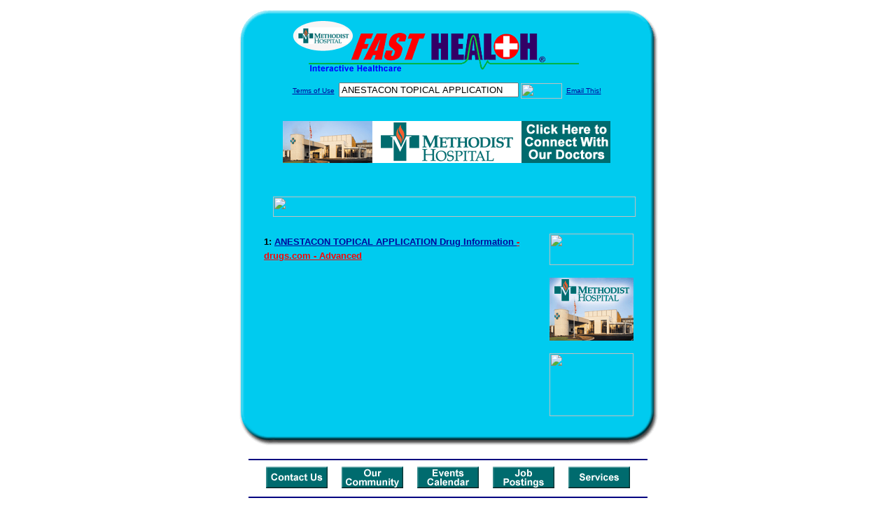

--- FILE ---
content_type: text/html; charset=UTF-8
request_url: http://www.methodistfasthealth.com/drug_encyclopedia/drugsearch_results.php?query=ANESTACON+TOPICAL+APPLICATION&station=h_mh_ky
body_size: 14348
content:

<!-- Referencing  Clients:192.168.0.57 -->
<html>
<head>
<title>Drug Encyclopedia Search (Search FastHealth.com) Drug Encyclopedia Search</title>

<link rel="stylesheet" type="text/css" href="http://www.fasthealth.com/css/css.css">
<script language=JavaScript>
<!-- Hide the script from old browsers --
function mail_it(ThisUrl){
	TheLocation = document.location;
	emailink='http://www.fasthealth.com/emailwindow.php?email=' + TheLocation;
	window.open(emailink,"",'width=350,height=670');
	return false;
}
//-->
</script>

</head>
<body bgcolor=#FFFFFF topmargin=0 leftmargin=0 link=#00079D vlink=#330066>
<div align=center>
  <center>
<table border=0 cellpadding=0 cellspacing=0 width=624>
  <tr>
   <td><img src=http://www.methodistfasthealth.com/images1/shim.gif width=33 height=1 border=0></td>
   <td><img src=http://www.methodistfasthealth.com/images1/shim.gif width=554 height=1 border=0></td>
   <td><img src=http://www.methodistfasthealth.com/images1/shim.gif width=37 height=1 border=0></td>
  </tr>
  <tr valign=top>
   <td colspan=3><a href='http://www.methodistfasthealth.com/' target=_top><img src=http://www.methodistfasthealth.com/pimages/h_mh_kytop.gif border=0></a></td>
  </tr>
  <tr valign=top>
   <td background=http://www.methodistfasthealth.com/images1/bdr_r2_c1.gif><img src=http://www.methodistfasthealth.com/images1/bdr_r2_c1.gif width=33 height=116 border=0></td>
   <td rowspan=2 bgcolor=#00CBEF>
   <table border=0 cellspacing=0 cellpadding=0 width=554>
   <tr>
        <td align=center valign=middle colspan=3>
<FORM METHOD=get ACTION=http://search.fasthealth.com/cgi-bin/texis/webinator/search/>
<input type=hidden name=station value='h_mh_ky'>
<INPUT TYPE=hidden NAME=db VALUE=level3>
<font face=Arial size=1><a href=/terms.php>Terms of Use</a><img src=/images/tsp.gif height=5 width=3>
<input type=text name=query size=30 value="ANESTACON TOPICAL APPLICATION">&nbsp;<input type=image name=Search src=http://www.fasthealth.com/images/but_s2.gif border=0 width=59 height=22 align=absmiddle><img src=http://www.methodistfasthealth.com/images/tsp.gif height=5 width=3>
<a href="javascript:void(null)" onmouseout="window.defaultStatus = ' ';" onmouseover="window.status = 'Click here to send this to a friend!';return true;" onClick="return mail_it();">Email This!</a>
</font></form>
   <font size=2><BR>

<a href=/pictures/click.php?id=79416><img src="http://www.methodistfasthealth.com/pimages/h_mh_ky468x60.gif" width=468 height=60 border=0></a>
<BR><BR><BR><BR></center>
   </font>

   <b><font face=arial size=5 color=#D30000>&nbsp;&nbsp;&nbsp;</font><img src=http://www.fasthealth.com/images/encyresults.gif width=518 height=29 border=0 alt=></b>
        </center><br></td>
   </tr>
   <tr>
        <td align=right valign=top>
    <br>
    <table border=0 width=400 cellpadding=0>
	
      <tr>
        <!--col: 1 --><td valign=top><b><font face=Arial size=3>
<p style="line-height: 130%"><font color=black size=2>1: </font><a href=/goto.php?url=www.drugs.com/cons/anestacon-topical-application.html><font size=2>ANESTACON TOPICAL APPLICATION Drug Information </font><font color=red size=2>- drugs.com - Advanced</font></a><br>
</font></b></td></tr>
    </table>
    <img border=0 src=http://www.methodistfasthealth.com/images1/shim.gif width=30 height=1>
        </td>
        <td width=10><img border=0 src=http://www.methodistfasthealth.com/images1/shim.gif width=10 height=1>
        </td>
        <td width=130 valign=top><BR>

<a href=/pictures/click.php?id=79368><img src="http://pictures.fasthealth.com/fh/120x45/hospsearch.gif" width=120 height=45 border=0></a><BR><BR>
<a href=/pictures/click.php?id=79436><img src="http://www.methodistfasthealth.com/pimages/h_mh_ky120x90.gif" width=120 height=90 border=0></a><BR><BR>
<a href=/pictures/click.php?id=89020><img src="http://www.fasthealth.com/pimages/fhai120x90.gif" width=120 height=90 border=0></a>
</td>
	</tr>

</table>
</td>
   <td background=http://www.methodistfasthealth.com/images1/bdr_r2_c3.gif><img src=http://www.methodistfasthealth.com/images1/bdr_r2_c3.gif width=37 height=116 border=0></td>
  </tr>
  <tr valign=top><!-- row 3 -->
   <td background=http://www.methodistfasthealth.com/images1/bdr_r2_c1.gif valign=bottom><img src=http://www.methodistfasthealth.com/images1/bdr_r3_c1.gif width=33 height=174 border=0></td>
   <td background=http://www.methodistfasthealth.com/images1/bdr_r3_c3.gif valign=bottom><img src=http://www.methodistfasthealth.com/images1/bdr_r3_c3.gif width=37 height=174 border=0></td>
  </tr>
  <tr valign=top><!-- row 4 -->
   <td colspan=3><img src=http://www.methodistfasthealth.com/images1/bdr_r4_c1.gif width=624 height=53 border=0></td>
  </tr>
</table>
</body>
</html>
<LINK href="http://www.methodistfasthealth.com/css/footer.css" rel="stylesheet" type="text/css">

<div align="center">
  <center>
<!-- Small Ads Table -->
<table border="0" cellpadding="0" cellspacing="0" width="624">
<tr valign="top">
   <td colspan="3" align="center" valign="top">
<img src="http://www.methodistfasthealth.com/images/line2.gif" width="570" height="19" border="0" alt=""><br>
<!-- 1ST SET OF 88X31 ADS -->





<a href=/pictures/click.php?id=79328><img src="http://www.methodistfasthealth.com/pimages/h_mh_ky88x31_contact.gif" width=88 height=31 border=0></a>
&nbsp;&nbsp;&nbsp;
<a href=/pictures/click.php?id=79327><img src="http://www.methodistfasthealth.com/pimages/h_mh_ky88x31_community.gif" width=88 height=31 border=0></a>
&nbsp;&nbsp;&nbsp;
<a href=/pictures/click.php?id=79329><img src="http://www.methodistfasthealth.com/pimages/h_mh_ky88x31_events.gif" width=88 height=31 border=0></a>
&nbsp;&nbsp;&nbsp;
<a href=/pictures/click.php?id=79330><img src="http://www.methodistfasthealth.com/pimages/h_mh_ky88x31_jobs.gif" width=88 height=31 border=0></a>
&nbsp;&nbsp;&nbsp;
<a href=/pictures/click.php?id=79332><img src="http://www.methodistfasthealth.com/pimages/h_mh_ky88x31_services.gif" width=88 height=31 border=0></a><br>
<img src="http://www.methodistfasthealth.com/images/line2.gif" width="570" height="19" border="0" alt=""><br>
</td>
  </tr>
  <tr>
   <td><img src="http://www.methodistfasthealth.com/images1/shim.gif" width="33" height="1" border="0"></td>
   <td><img src="http://www.methodistfasthealth.com/images1/shim.gif" width="554" height="1" border="0"></td>
   <td><img src="http://www.methodistfasthealth.com/images1/shim.gif" width="37" height="1" border="0"></td>
  </tr>
  <!-- Start of first blue box -->
  <tr valign="top"><!-- row 1 -->
   <td colspan="3"><img src="http://www.methodistfasthealth.com/images1/top.gif" border="0" width="624" height="46"></td>
  </tr>
  <tr valign="top"><!-- row 2 -->
   <td valign="top" background="http://www.methodistfasthealth.com/images1/bdr_r2_c1.gif"><img border="0" src="http://www.methodistfasthealth.com/images1/toplefta1n.gif" width="33" height="35" alt=""></td>
   <td rowspan="2" valign="middle" bgcolor="#00CBEF">
<!-- Inside Table -->
<!-- TABLE WITH 2ND 468X60 AD -->
<table width="100%" border="0" cellpadding="0" align="center"><tr>
    <td valign="middle"><center>
	<img src="http://www.methodistfasthealth.com/images/shim.gif" height=3 width=100 border=0><BR>
	
<a href=/pictures/click.php?id=79414><img src="http://www.fasthealth.com/pimages/fhai468x60.gif" width=468 height=60 border=0></a></center></td>
</tr></table>
</td>
   <td background="http://www.methodistfasthealth.com/images1/bdr_r2_c3.gif" valign="top"><img border="0" src="http://www.methodistfasthealth.com/images1/toprighta1n.gif" width="37" height="35" alt=""></td>
  </tr>
  <tr valign="bottom">
   <td background="http://www.methodistfasthealth.com/images1/bdr_r3_c1.gif" valign="bottom"><img border="0" src="http://www.methodistfasthealth.com/images1/toplefta2n.gif" width="33" height="36" alt=""></td>
   <td background="http://www.methodistfasthealth.com/images1/bdr_r3_c3.gif" valign="bottom"><img border="0" src="http://www.methodistfasthealth.com/images1/toprighta2n.gif" width="37" height="36" alt=""></td>
  </tr>
  <tr valign="top"><!-- row 4 -->
   <td colspan="3" valign="top"><img src="http://www.methodistfasthealth.com/images1/bdr_r4_c1.gif" border="0" width="624" height="53"></td>
  </tr>
<!-- END OF FIRST SET OF ADS -->
<TR>
   <td colspan="3" align="center" valign="top">
<img src="http://www.methodistfasthealth.com/images/line2.gif" width="570" height="19" border="0" alt=""><br>
   <a href="http://www.fastcommand.com"><img border="0"
src="http://www.fasthealth.com/88x31/fastcommand88x31.gif" width="88" height="31" alt=""></a>
<!-- 2ND SET OF 88X31 ADS -->
&nbsp;&nbsp;&nbsp;


<a href=/pictures/click.php?id=79319><img src="http://pictures.fasthealth.com/fh/88x31/hlthcalc88x31.gif" width=88 height=31 border=0></a>
&nbsp;&nbsp;&nbsp;
<a href=/pictures/click.php?id=79322><img src="http://pictures.fasthealth.com/fh/88x31/healthstocks88x31.gif" width=88 height=31 border=0></a>
&nbsp;&nbsp;&nbsp;
<a href=/pictures/click.php?id=79323><img src="http://pictures.fasthealth.com/fh/88x31/dentalhlth88x31.gif" width=88 height=31 border=0></a>
&nbsp;&nbsp;&nbsp;<a href="http://www.fastnurse.com/affiliates/h_mh_ky/"><img border="0" src="http://www.fasthealth.com/88x31/fnrsml.gif" width="88" height="31" alt=""></a>
<br>
<img src="http://www.methodistfasthealth.com/images/line2.gif" width="570" height="19" border="0" alt=""><br>
</td>
  </tr>
  <tr>
   <td><img src="http://www.methodistfasthealth.com/images1/shim.gif" width="33" height="1" border="0"></td>
   <td><img src="http://www.methodistfasthealth.com/images1/shim.gif" width="554" height="1" border="0"></td>
   <td><img src="http://www.methodistfasthealth.com/images1/shim.gif" width="37" height="1" border="0"></td>
  </tr>
  <!-- Start of Second blue box -->
  <tr valign="top"><!-- row 1 -->
   <td colspan="3"><img src="http://www.methodistfasthealth.com/images1/top.gif" border="0" width="624" height="46"></td>
  </tr>
  <tr valign="top"><!-- row 2 -->
   <td valign="top" background="http://www.methodistfasthealth.com/images1/bdr_r2_c1.gif"><img border="0" src="http://www.methodistfasthealth.com/images1/toplefta1.gif" width="33" height="45" alt=""></td>
   <td rowspan="2" valign="middle" bgcolor="#00CBEF"><!-- Inside Table -->
<table width="95%" border="2" cellspacing="0" cellpadding="2" align="center" bordercolor="Navy" bgcolor="#0043AA">
<tr><td>
<!-- TABLE WITH LINKS TO EVERYTHING -->
<table width="100%" border="0" cellpadding="2" align="center"><tr>
    <td valign="top"><div class="footer"><b>
	<a href="http://www.fastnurse.com/affiliates/h_mh_ky/"><font color="white">FastNurse</font></a><BR>
	<a href="http://www.methodistfasthealth.com/drug_encyclopedia/"><font color="white">Drug Search</font></a><BR>
	<a href="http://www.methodistfasthealth.com/citypages/"><font color="white">Hospital Search</font></a><BR>
<a href="http://www.methodistfasthealth.com/staff/"><font color="white">Find a Physician</font></a>	</b></div></td>
    <td valign="top"><div class="footer"><B>
	<a href="http://www.methodistfasthealth.com/topsites/dieting.php"><font color="white">Popular Diets</font></a><BR>
	<a href="http://www.methodistfasthealth.com/dirs/medicaldiets.php"><font color="white">Medical Diets</font></a><BR>
	<a href="http://www.methodistfasthealth.com/dirs/healthyrecipes.php"><font color="white">Healthy Recipes</font></a><BR>
	<a href="http://www.methodistfasthealth.com/dirs/healthcalculators.php"><font color="white">Health Calculators</font></a></b></div></td>
    <td valign="top"><div class="footer"><B>
	<a href="http://www.methodistfasthealth.com/dirs/healthinsurance.php"><font color="white">Insurance</font></a><BR>
	<a href="http://www.methodistfasthealth.com/health_careers.dirs"><font color="white">Health Careers</font></a><BR>
	<a href="http://www.methodistfasthealth.com/dirs/onlinedrugstore.php"><font color="white">Top Drugstores</font></a><BR>
	<a href="http://www.fasthealth.com/affiliates/h_mh_ky/dictionary/"><font color="white">Medical Dictionary</font></a></b></div></td>
    <td valign="top"><div class="footer"><B>
	<a href="http://www.methodistfasthealth.com/"><font color="white">Home</font></a><BR>
	<a href="http://www.methodistfasthealth.com/topsites/"><font color="white">Top Sites</font></a><BR>
	<a href="http://www.methodistfasthealth.com/dirs/sports.php"><font color="white">Sports Medicine</font></a><BR>
	<a href="http://www.methodistfasthealth.com/dirs/medicalsupplies.php"><font color="white">Medical Supplies</font></a></b></div></td>
</tr></table>
</td></tr>
</table>
</td>
   <td background="http://www.methodistfasthealth.com/images1/bdr_r2_c3.gif" valign="top"><img border="0" src="http://www.methodistfasthealth.com/images1/toprighta1.gif" width="37" height="45" alt=""></td>
  </tr>
  <tr valign="bottom">
   <td background="http://www.methodistfasthealth.com/images1/bdr_r3_c1.gif" valign="bottom"><img border="0" src="http://www.methodistfasthealth.com/images1/toplefta2.gif" width="33" height="46" alt=""></td>
   <td background="http://www.methodistfasthealth.com/images1/bdr_r3_c3.gif" valign="bottom"><img border="0" src="http://www.methodistfasthealth.com/images1/toprighta2.gif" width="37" height="46" alt=""></td>
  </tr>
  <tr valign="top"><!-- row 4 -->
   <td colspan="3" valign="top"><img src="http://www.methodistfasthealth.com/images1/bdr_r4_c1.gif" border="0" width="624" height="53"></td>
  </tr>
  <tr valign="top">
   <td colspan="3" align="center">
   <table cellpadding="0" cellspacing="0" border="0" width="88%" align="center">
   <tr><td align="center"><center>
   <div class="btm">
   <a href="http://www.methodistfasthealth.com/addurl.php">Add URL</a>&nbsp;&nbsp; 
   <a href="http://www.methodistfasthealth.com/feedback.php">Comments &amp; Questions</a>&nbsp;&nbsp; 
   <a href="http://www.methodistfasthealth.com/copyright.php">Copyright</a>&nbsp;&nbsp; 
   <a href="http://www.methodistfasthealth.com/privacy.php">Privacy Policy</a>&nbsp;&nbsp; 
   <a href="http://www.methodistfasthealth.com/terms.php">Terms</a>&nbsp;&nbsp;
   <a href="http://www.methodistfasthealth.com/badlinks.php">Dead Links</a>&nbsp;&nbsp; 
  </div></center>
  </td></tr></table>
  </td></tr>
   </table>
   <BR><BR><font color=white>Methodist Hospital (Henderson, Kentucky - Henderson County)</font>
  </center>
</div><br><br><br><br>
<br><br>
  </center><!-- this is the footer -->
